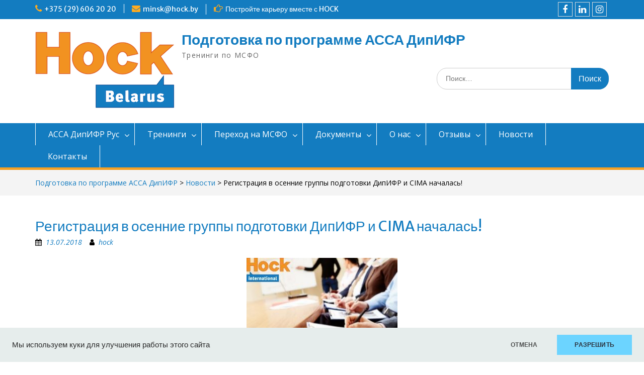

--- FILE ---
content_type: text/css
request_url: https://hockinternational.by/wp-content/uploads/elementor/css/post-1211.css?ver=1668796790
body_size: 89
content:
.elementor-1211 .elementor-element.elementor-element-9c0da92 .elementor-heading-title{color:#000000;}

--- FILE ---
content_type: text/css
request_url: https://hockinternational.by/wp-content/uploads/so-css/so-css-education-hub.css?ver=1668440693
body_size: 1416
content:
#tophead {
    background-color: #137CC0;
    clear: both;
    font-family: "Merriweather Sans",sans-serif;
    min-height: 35px;
}

#main-nav {
    background-color: #137CC0;
    border-bottom: 5px solid #f4a024;
    display: block;
    float: left;
    width: 100%;
    -moz-transition: all 0.5s ease-in-out;
    -webkit-transition: all 0.5s ease-in-out;
    transition: all 0.5s ease-in-out;
}
a, a:visited {
    color: #137CC0;
    text-decoration: inherit;
}

a, a:visited {
    color: #137CC0;
    text-decoration: inherit;
}

h1, h2, h3, h4, h5, h6 {
    color: #137CC0;
    font-family: 'Merriweather Sans', sans-serif;
    font-weight: normal;
    margin: 0 0 15px;
}

body {
    --wp--preset--color--black: #000;
    --wp--preset--color--cyan-bluish-gray: #abb8c3;
    --wp--preset--color--white: #ffffff;
    --wp--preset--color--pale-pink: #f78da7;
    --wp--preset--color--vivid-red: #cf2e2e;
    --wp--preset--color--luminous-vivid-orange: #ff6900;
    --wp--preset--color--luminous-vivid-amber: #fcb900;
    --wp--preset--color--light-green-cyan: #7bdcb5;
    --wp--preset--color--vivid-green-cyan: #00d084;
    --wp--preset--color--pale-cyan-blue: #8ed1fc;
    --wp--preset--color--vivid-cyan-blue: #0693e3;
    --wp--preset--color--vivid-purple: #9b51e0;
    --wp--preset--color--gray: #666666;
    --wp--preset--color--light-gray: #f3f3f3;
    --wp--preset--color--dark-gray: #222222;
    --wp--preset--color--blue: #137CC0;
    --wp--preset--color--dark-blue: #15305b;
    --wp--preset--color--navy-blue: #00387d;
    --wp--preset--color--sky-blue: #49688e;
    --wp--preset--color--light-blue: #6081a7;
    --wp--preset--color--yellow: #f4a024;
    --wp--preset--color--dark-yellow: #ffab1f;
    --wp--preset--color--red: #e4572e;
    --wp--preset--color--green: #54b77e;
    --wp--preset--gradient--vivid-cyan-blue-to-vivid-purple: linear-gradient(135deg,rgba(6,147,227,1) 0%,rgb(155,81,224) 100%);
    --wp--preset--gradient--light-green-cyan-to-vivid-green-cyan: linear-gradient(135deg,rgb(122,220,180) 0%,rgb(0,208,130) 100%);
    --wp--preset--gradient--luminous-vivid-amber-to-luminous-vivid-orange: linear-gradient(135deg,rgba(252,185,0,1) 0%,rgba(255,105,0,1) 100%);
    --wp--preset--gradient--luminous-vivid-orange-to-vivid-red: linear-gradient(135deg,rgba(255,105,0,1) 0%,rgb(207,46,46) 100%);
    --wp--preset--gradient--very-light-gray-to-cyan-bluish-gray: linear-gradient(135deg,rgb(238,238,238) 0%,rgb(169,184,195) 100%);
    --wp--preset--gradient--cool-to-warm-spectrum: linear-gradient(135deg,rgb(74,234,220) 0%,rgb(151,120,209) 20%,rgb(207,42,186) 40%,rgb(238,44,130) 60%,rgb(251,105,98) 80%,rgb(254,248,76) 100%);
    --wp--preset--gradient--blush-light-purple: linear-gradient(135deg,rgb(255,206,236) 0%,rgb(152,150,240) 100%);
    --wp--preset--gradient--blush-bordeaux: linear-gradient(135deg,rgb(254,205,165) 0%,rgb(254,45,45) 50%,rgb(107,0,62) 100%);
    --wp--preset--gradient--luminous-dusk: linear-gradient(135deg,rgb(255,203,112) 0%,rgb(199,81,192) 50%,rgb(65,88,208) 100%);
    --wp--preset--gradient--pale-ocean: linear-gradient(135deg,rgb(255,245,203) 0%,rgb(182,227,212) 50%,rgb(51,167,181) 100%);
    --wp--preset--gradient--electric-grass: linear-gradient(135deg,rgb(202,248,128) 0%,rgb(113,206,126) 100%);
    --wp--preset--gradient--midnight: linear-gradient(135deg,rgb(2,3,129) 0%,rgb(40,116,252) 100%);
    --wp--preset--duotone--dark-grayscale: url(#wp-duotone-dark-grayscale);
    --wp--preset--duotone--grayscale: url(#wp-duotone-grayscale);
    --wp--preset--duotone--purple-yellow: url(#wp-duotone-purple-yellow);
    --wp--preset--duotone--blue-red: url(#wp-duotone-blue-red);
    --wp--preset--duotone--midnight: url(#wp-duotone-midnight);
    --wp--preset--duotone--magenta-yellow: url(#wp-duotone-magenta-yellow);
    --wp--preset--duotone--purple-green: url(#wp-duotone-purple-green);
    --wp--preset--duotone--blue-orange: url(#wp-duotone-blue-orange);
    --wp--preset--font-size--small: 13px;
    --wp--preset--font-size--medium: 20px;
    --wp--preset--font-size--large: 28px;
    --wp--preset--font-size--x-large: 42px;
    --wp--preset--font-size--normal: 16px;
    --wp--preset--font-size--huge: 32px;
    --wp--preset--spacing--20: 0.44rem;
    --wp--preset--spacing--30: 0.67rem;
    --wp--preset--spacing--40: 1rem;
    --wp--preset--spacing--50: 1.5rem;
    --wp--preset--spacing--60: 2.25rem;
    --wp--preset--spacing--70: 3.38rem;
    --wp--preset--spacing--80: 5.06rem;
}

.search-form .search-submit, .woocommerce-product-search button {
    background-color: #137CC0;
    border-radius: 0 20px 20px 0;
    float: right;
    padding: 10px 15px;
    position: absolute;
    right: 0;
    top: 0;
    height: 43px;
}

#footer-widgets {
    background-color: #137CC0;
    border-top: 5px solid #ffab1f;
    float: left;
    padding: 30px 0;
    width: 100%;
}

#main-nav {
    background-color: #137CC0;
    border-bottom: 5px solid #f4a024;
    display: block;
    float: left;
    width: 100%;
    -moz-transition: all 0.5s ease-in-out;
    -webkit-transition: all 0.5s ease-in-out;
    transition: all 0.5s ease-in-out;
}

.pt-cv-wrapper .btn-success {
    color: #fff;
    background-color: #F29221;
    border-color: #F29221;
}

a, a:visited {
    color: #137CC0;
    text-decoration: inherit;
}

p {
    color: #000000;
    font-size: 14px;
    line-height: 1.5;
    margin: 0 0 15px;
}

p {
    color: #000000;
    font-size: 14px;
    line-height: 1.5;
    margin: 0 0 15px;
}